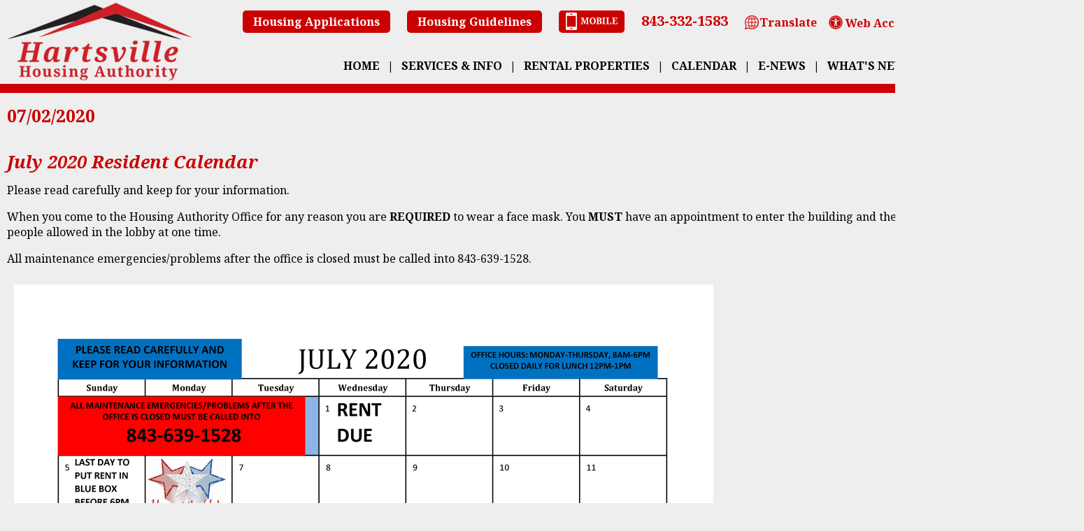

--- FILE ---
content_type: text/html; charset=UTF-8
request_url: https://www.hartsvilleha.org/whats-new-view?id=54
body_size: 4998
content:
<!DOCTYPE html>
<html lang="en">
    <head><meta property="og:title" content="July 2020 Resident Calendar" /><meta property="og:url" content="https://www.hartsvilleha.org/whats-new-view?id=54" /><meta property="og:type" content="article" /><meta property="og:image" content="https://www.hartsvilleha.org/plugins/show_image.php?id=166&type=min200" /><meta property="og:description" content="Please read carefully and keep for your information.When you come to the Housing Authority Office for any reason you ..." />

		<!-- Global site tag (gtag.js) - Google Analytics -->
		<script async src="https://www.googletagmanager.com/gtag/js?id=G-86LW3Z8VEE"></script>
		<script>
			window.dataLayer = window.dataLayer || [];
			function gtag(){dataLayer.push(arguments);}
			gtag('js', new Date());

			gtag('config', 'G-86LW3Z8VEE');
		</script>
    	
        <!-- Generated 2026-01-24 00:58:47 -->
    
        <meta charset="utf-8">
        <meta http-equiv="X-UA-Compatible" content="IE=edge">
        <meta name="viewport" content="width=device-width, initial-scale=1">
        
        <title>July 2020 Resident Calendar (07/02/2020) - What's New - Hartsville Housing Authority | Hartsville South Carolina</title>

                    
        <link rel="apple-touch-icon" sizes="57x57" href="/templates/hartsvilleha.org/images/favicons/apple-icon-57x57.png?v=1.0.2">
		<link rel="apple-touch-icon" sizes="60x60" href="/templates/hartsvilleha.org/images/favicons/apple-icon-60x60.png?v=1.0.2">
		<link rel="apple-touch-icon" sizes="72x72" href="/templates/hartsvilleha.org/images/favicons/apple-icon-72x72.png?v=1.0.2">
		<link rel="apple-touch-icon" sizes="76x76" href="/templates/hartsvilleha.org/images/favicons/apple-icon-76x76.png?v=1.0.2">
		<link rel="apple-touch-icon" sizes="114x114" href="/templates/hartsvilleha.org/images/favicons/apple-icon-114x114.png?v=1.0.2">
		<link rel="apple-touch-icon" sizes="120x120" href="/templates/hartsvilleha.org/images/favicons/apple-icon-120x120.png?v=1.0.2">
		<link rel="apple-touch-icon" sizes="144x144" href="/templates/hartsvilleha.org/images/favicons/apple-icon-144x144.png?v=1.0.2">
		<link rel="apple-touch-icon" sizes="152x152" href="/templates/hartsvilleha.org/images/favicons/apple-icon-152x152.png?v=1.0.2">
		<link rel="apple-touch-icon" sizes="180x180" href="/templates/hartsvilleha.org/images/favicons/apple-icon-180x180.png?v=1.0.2">
		<link rel="icon" type="image/png" sizes="192x192"  href="/templates/hartsvilleha.org/images/favicons/android-icon-192x192.png?v=1.0.2">
		<link rel="icon" type="image/png" sizes="32x32" href="/templates/hartsvilleha.org/images/favicons/favicon-32x32.png?v=1.0.2">
		<link rel="icon" type="image/png" sizes="96x96" href="/templates/hartsvilleha.org/images/favicons/favicon-96x96.png?v=1.0.2">
		<link rel="icon" type="image/png" sizes="16x16" href="/templates/hartsvilleha.org/images/favicons/favicon-16x16.png?v=1.0.2">
		<meta name="msapplication-TileColor" content="#ffffff">
		<meta name="msapplication-TileImage" content="/templates/hartsvilleha.org/images/favicons/ms-icon-144x144.png?v=1.0.2">
		<meta name="theme-color" content="#ffffff">
        <link rel="shortcut icon" type="image/x-icon" href="/favicon.ico?v=1.0.3"/>
        
		<link rel="stylesheet" type="text/css" href="templates/hartsvilleha.org/css/colorbox/colorbox.css?v=1.0"/>
        <link rel="stylesheet" type="text/css" href="templates/hartsvilleha.org/css/superfish/superfish.css?v=1.0">
        <link rel="stylesheet" type="text/css" href="templates/hartsvilleha.org/css/normalize.css?v=1.0">
        <link rel="stylesheet" type="text/css" href="templates/hartsvilleha.org/css/main.css?v=1.0">
        
        <!-- Import Fonts -->
        <link href="https://fonts.googleapis.com/css?family=Noto+Serif:400,400i,700,700i" rel="stylesheet">
        <link rel="stylesheet" type="text/css" href="//maxcdn.bootstrapcdn.com/font-awesome/4.4.0/css/font-awesome.min.css">
                
        <script src="//ajax.googleapis.com/ajax/libs/jquery/1.12.4/jquery.min.js"></script>	
                          
    <style>
            #skipToContent {
                position: absolute;
                left:-1000px;
            }
        </style><style type="text/css">
#cms_body_content a:active,
#cms_body_content a:hover,
#cms_body_content a:link,
#cms_body_content a:visited { 
	color:#000000;
}
.press_fix_height {
	display: none;
}
</style></head>    
                                    
    <body>
        <div id="skipToContent"><a href='#interior'>Skip to Main Content</a></div>
        <!-- HEADER -->
		<header>
    
    <div class="siteWidth center" style="padding:0 10px;">
    
        <div style="margin:0 auto;" class="left" id="header-logo">
            <a href="/">
                <img src="/templates/hartsvilleha.org/images/hartsville-ha-logo.jpg" alt="Hartsville Housing Authority Logo" />
            </a>
        </div>
        
        <div class="right">
        
        	<div id="header-right" class="right">
        
				<div class="redButton inline-block"><a href="/housing-applications">Housing Applications</a></div>
               
                <div class="redButton inline-block"><a href="/eligibility-requirements">Housing Guidelines</a></div>
                
                <div class="redButton inline-block" style="position:relative;top:4px;padding:1px 10px;"><a href="/mobile.php"><img src="/templates/hartsvilleha.org/images/icons/mobile-icon.png" alt="Visit our Mobile Friendly Website" style="position:relative;top:2px;"/></a></div>
                
                <div class="brightRed inline-block bold size20"><a href="tel:843-332-1583" class="noUnderline">843-332-1583</a></div>

<!--                <div class="inline-block relative" style="top:8px;margin-right:0;"><div id="google_translate_element"></div>
<script type="text/javascript">
$(document).ready(function() {
	$.getScript("//translate.google.com/translate_a/element.js?cb=googleTranslateElementInit");
});
function googleTranslateElementInit() {
  new google.translate.TranslateElement({pageLanguage: 'en', layout: google.translate.TranslateElement.FloatPosition.BOTTOM_RIGHT}, 'google_translate_element');
}
</script></div>-->
                
                <div id="translate-signup" style="margin: 0;">
					<div id="translate-box" class="topBarSpace" style="margin: 0;">
						<div class="text-center iconRow">
							<a href="https://translate.google.com/translate?hl=&sl=en&tl=es&u=https://www.hartsvilleha.org" target="_blank" rel="noopener" class="noUnderline greenHover">
							<svg id="translateSVG" data-name="Layer 1" xmlns="http://www.w3.org/2000/svg" viewBox="0 0 139.7 140">
							  <title>Translate-Vector</title>
							  <g>
								<path d="M69.85,0A69.94,69.94,0,0,0,0,69.85a69.12,69.12,0,0,0,9.18,34.57L.66,134.16a4.75,4.75,0,0,0,1.26,4.52A4.33,4.33,0,0,0,5,140a2.66,2.66,0,0,0,1.35-.27l29.86-8.47a73.15,73.15,0,0,0,33.63,8.43A69.85,69.85,0,1,0,69.85,0ZM18,105.21a4.14,4.14,0,0,0-.4-3.64A62.19,62.19,0,0,1,8.8,69.85a61.05,61.05,0,1,1,61.05,61,61.92,61.92,0,0,1-30.6-8.14,4.29,4.29,0,0,0-2.28-.68,2.68,2.68,0,0,0-1.34.26l-24.4,6.89Z" class="greenHover"></path>
								<path d="M50.67,123.42a3.18,3.18,0,0,0,2.44,1.22,2.61,2.61,0,0,0,1.82-.61,3,3,0,0,0,.46-4.26,73.59,73.59,0,0,1-7.91-11.87H66.81v13.69a3,3,0,1,0,6.08,0V107.9H91.46a83,83,0,0,1-7.3,11.87,3.09,3.09,0,0,0,.45,4.26,2.92,2.92,0,0,0,1.83.61,3.2,3.2,0,0,0,2.44-1.22,85.25,85.25,0,0,0,9.28-15.52h11.26a3,3,0,1,0,0-6.09H100.9a92.81,92.81,0,0,0,6.7-28.92h14a3,3,0,0,0,0-6.09H107.75a79.21,79.21,0,0,0-5.94-28.92h7.61a3,3,0,1,0,0-6.09H99.07A89.17,89.17,0,0,0,89,16.27a3,3,0,1,0-4.72,3.81A73.15,73.15,0,0,1,92.22,32H72.89V18.25a3,3,0,1,0-6.08,0V32H48.24a82.29,82.29,0,0,1,7.3-11.87,3,3,0,1,0-4.72-3.81,85.25,85.25,0,0,0-9.28,15.52H30.28a3,3,0,1,0,0,6.09H38.8A92.81,92.81,0,0,0,32.1,66.8h-14a3,3,0,0,0,0,6.09H32a79.21,79.21,0,0,0,5.94,28.92H30.28a3,3,0,1,0,0,6.09H40.63A88.8,88.8,0,0,0,50.67,123.42ZM72.89,37.88H95.27a71,71,0,0,1,6.54,28.92H72.89Zm0,35h28.77a78.78,78.78,0,0,1-2.59,15.37,106.87,106.87,0,0,1-4.72,13.55H72.89ZM40.63,51.43a106.87,106.87,0,0,1,4.72-13.55H66.81V66.8H38A78.78,78.78,0,0,1,40.63,51.43ZM66.81,72.89v28.92H44.43a71,71,0,0,1-6.54-28.92Z" class="greenHover"></path>
							  </g>
							</svg>
							<span>Translate</span>
							</a>
						</div>
					</div>
					<div id="accessibilityContainer" class="text-center" style="margin: 0;">
						<a href="/copycred#accessibility" class="noUnderline">
						    <img id="web-accessibility" src="/templates/hartsvilleha.org/images/web-accessibility.svg" alt="Click here to view our accessibility page." draggable="false" title="Click here to view our accessibility page." style="border: 0px;width: 20px;top: 5px; position: relative;">
						    <span>Web Accessibility</span>
                        </a>
					</div>
					
				</div>
                 <div class="inline-block relative" style="top:3px;float: right;"><a href="https://www.facebook.com/hartsvilleHA" target="_blank"><img style="height:35px;" src="/templates/hartsvilleha.org/images/facebook.svg" alt="Visit Our Facebook Page" /></a></div>
            </div>
            
            <div class="clear"></div>
                
            <nav id="nav-links">
                
                <ul class="sf-menu">
                
                    <li><a href="/">Home</a></li>
                    <li> | </li>
                    <li>
                        <a href="/about-hartsville-ha">Services &amp; Info</a>
                        <ul>
                                                    <li class="sub-pages"><a href="admin-staff">Admin & Staff</a></li>
                                                    <li class="sub-pages"><a href="annual-plans">Annual Plans</a></li>
                                                    <li class="sub-pages"><a href="housing-applications">Applications</a></li>
                                                    <li class="sub-pages"><a href="commissioners">Commissioners</a></li>
                                                    <li class="sub-pages"><a href="hcv-program">Housing Choice Voucher Program</a></li>
                                                    <li class="sub-pages"><a href="job-opportunities">Job Opportunities</a></li>
                                                    <li class="sub-pages"><a href="procurement">Procurement</a></li>
                                                    <li class="sub-pages"><a href="public-housing">Public Housing</a></li>
                                                    <li class="sub-pages"><a href="residents">Residents</a></li>
                                                    <li class="sub-pages"><a href="resources">Resources</a></li>
                                                </ul>
                    </li>
					<li> | </li>
					<li><a href="/properties">Rental Properties</a></li>
					<li> | </li>
					<li><a href="/calendar">Calendar</a></li>
					<li> | </li>
                    <li><a href="/enewsletter">E-News</a></li>
					<li> | </li>
                    <li><a href="/whats-new">What's New</a></li>
					<li> | </li>                   
                    <li><a href="/contact">Contact</a></li>
                
                </ul>
                
            </nav>
                                    
        </div>
    
    </div>
    
</header>

<div class="clear"></div>

<div class="red_bar"></div> 
        
        <section id="interior" class="text2 siteWidth center" style="padding:20px 10px;min-height:500px;">
            
<div id="cms_body_content" style="width:100%; margin-right:auto; margin-left:auto;">
	<div>
        <strong class="ptitles">
            07/02/2020        </strong>
        <br aria-hidden="true"/>
        <br aria-hidden="true"/>
        <h1 class="ptitles"><em>July 2020 Resident Calendar</em></h1>        
    </div>
      <div class="press_fix_height"></div>
      <div class="text2"><p>Please read carefully and keep for your information.</p>
<p>When you come to the Housing Authority Office for any reason you are&nbsp;<strong>REQUIRED</strong>&nbsp;to wear a face mask. You&nbsp;<strong>MUST</strong>&nbsp;have an appointment to enter the building and there is only two people allowed in the lobby at one time.</p>
<p>All maintenance emergencies/problems after the office is closed must be called into&nbsp;843-639-1528.</p>
<p><img src="/plugins/show_image.php?id=166" alt="July 2020 Resident calendar - all info listed as text" width="1000" height="678" /></p>
<p>July 1 - Rent Due</p>
<p>July 5 -&nbsp;Last day to put rent in blue box before 6PM</p>
<p>July 6 -&nbsp;Late Rent due +$50</p>
<p>July 21 -&nbsp;&nbsp;Late Rent due +$50 +$40</p></div>
      
      </div>
        </section>
                                   
        <!-- FOOTER -->
      	<div id="pre_footer" class="siteWidth center">
    
    <figure class="left" style="margin:0;padding:7px 0 0 0;">
        <img src="/templates/hartsvilleha.org/images/icons/equal-housing-icon.jpg" alt="Equal Housing Opportunity Provider / Discrimination Prohibited" style="margin:7px 10px 5px 0;"/><br>
        <img src="/templates/hartsvilleha.org/images/icons/handicap-accessible-icon.jpg" alt="Handicap Accessible"/>   
    </figure>
        
    <p style="float:left;width:49%;margin-right:1%;">We are an Equal Housing Opportunity Provider. We provide housing without discrimination on the basis of race, color, religion, sex, physical or mental handicap, familial status, national origin, or other protected class. To file a complaint of discrimination, write HUD Director, Office of Civil Rights, 451 7th Street S.W., Washington, D.C. 20410 or call Customer Service at (202) 708-1112 (voice) or (202) 708-1455 (TTY). HUD is an equal opportunity provider and employer.</p>
            
    <p style="float:left;width:46%;">In accordance with federal law and United States Department of Housing and Urban Development (HUD) policy, this institution is prohibited from discriminating on the basis of race, color, national origin, age, disability, sex or familial status. To file a complaint of discrimination, write HUD Director, Office of Civil Rights, 451 7th Street S.W., Washington, DC 20410, or call (202) 708-1112 (voice) or (202) 708-1455 (TDD).</p>

    <div class="clear"></div>
        
</div>

<div class="red_bar"></div>

<footer>

	<div class="siteWidth center relative">

        <nav id="footer_nav">
        
            <ul>
            
                <li><a href="/">Home</a></li>
                <li class="pipe">|</li>
                <li><a href="/calendar">Calendar</a></li>
                <li class="pipe">|</li>
                <li><a href="/enewsletter">E-News</a></li>
                <li class="pipe">|</li>
                <li><a href="/properties">Rental Properties</a></li>
                <li class="pipe">|</li>
                <li><a href="/about-hartsville-ha">Services &amp; Info</a></li>
                <li class="pipe">|</li>
                <li><a href="/whats-new">What's New</a></li>
                <li class="pipe">|</li>
                <li><a href="/contact">Contact</a></li>
                <li class="pipe">|</li>
                <li><a href="/site-map">Site Map</a></li>
            </ul>
            
            <div id="footerLinks">
				<div class="inline-block footerButtons"><a href="/housing-applications">Housing Applications</a></div>
				<div class="inline-block footerButtons"><a href="/eligibility-requirements">Housing Guidelines</a></div>
			</div>
        
        </nav>
        
        <p><strong>Office Hours:</strong> Monday - Thursday 8:00am - Noon & 1:00pm - 6:00pm, Closed Fridays</p>
        
		<p>&copy;<a href="/copycred" class="underline">2017 - 2026</a> Housing Authority of the City of Hartsville | 1301 South 5th St. Hartsville, South Carolina 29550 | <a href="tel:843-332-1583" style="text-decoration:underline;">843-332-1583</a> | <a href="/copycred#accessibility" style="text-decoration:underline;">Accessibility</a></p>
        
        <a id='footerLogo' href="https://www.brooksjeffrey.com" target="_blank" rel="noopener" aria-label="Site Design & Hosting by Brooks Jeffrey Marketing - The Leader in Affordable Housing Marketing">
            <img src="/templates/hartsvilleha.org/images/bjm-logo.svg" alt="Site Design & Hosting by Brooks Jeffrey Marketing - The Leader in Affordable Housing Marketing" width="240" />
        </a> 
        
        <div class="clear"></div>
    
    </div>

</footer>        
        <script src="templates/hartsvilleha.org/js/colorboxADA.js"></script>
        <script type="text/javascript" src="templates/hartsvilleha.org/js/superfish/superfish.js?v=1.0"></script>
        <script type="text/javascript" src="templates/hartsvilleha.org/js/main.js?v=1.0"></script>
                                                                                         
   	</body>   
    
</html><!-- PROPRIETARY - reuse prohibited without written permission by Brooks-Jeffrey Marketing, Inc. -->

--- FILE ---
content_type: text/css
request_url: https://www.hartsvilleha.org/templates/hartsvilleha.org/css/superfish/superfish.css?v=1.0
body_size: 930
content:
/*** ESSENTIAL STYLES ***/
.sf-menu, .sf-menu * {
	margin: 0;
	padding: 0;
	list-style: none;

}
.sf-menu li {
	position: relative;
}
.sf-menu ul {
	position: absolute;
	display: none;
	top: 153%;
	left: -35%;
	z-index: 9999;
	font-style:italic;
}
.sf-menu > li {
	/*float: left;*/
	display: inline-block;
}
.sf-menu li:hover > ul,
.sf-menu li.sfHover > ul {
	display: block;
}

.sf-menu li ul {
	border: 3px solid #cc0000;
}

.sf-menu li ul li:last-child {
	border-bottom: none;
}

.sf-menu li ul li a {
	padding: 0.5em 0;
}

.sf-menu ul ul {
	top: 0;
	left: 100%;	
}


/*** DEMO SKIN ***/

.sf-menu ul {
	/*box-shadow: 2px 2px 6px rgba(0,0,0,.2);*/
	min-width: 14em; /* allow long menu items to determine submenu width */
	*width: 14em; /* no auto sub width for IE7, see white-space comment below */
}
.sf-menu a {
	zoom: 1; /* IE7 */
}
.sf-menu a {
	color: inherit;
}
.sf-menu li {
	white-space: nowrap; /* no need for Supersubs plugin */
}

.sf-menu li:hover,
.sf-menu li.sfHover {
	/*background: #CFDEFF;*/
	/* only transition out, not in */
	-webkit-transition: none;
	transition: none;
}

/*** arrows (for all except IE7) **/
.sf-arrows .sf-with-ul {
	/*padding-right: 2.5em;*/
	/**padding-right: 1em;  no CSS arrows for IE7 (lack pseudo-elements) */
}
/* styling for both css and generated arrows */
.sf-arrows .sf-with-ul:after {
	/*content: '';
	position: absolute;
	top: 50%;
	right: 1em;
	margin-top: -3px;
	height: 0;
	width: 0;*/
	/* order of following 3 rules important for fallbacks to work */
	/*border: 5px solid transparent;
	border-top-color: #dFeEFF;*/ /* edit this to suit design (no rgba in IE8) */
	/* border-top-color: rgba(255,255,255,.5);*/
}
.sf-arrows > li > .sf-with-ul:focus:after,
.sf-arrows > li:hover > .sf-with-ul:after,
.sf-arrows > .sfHover > .sf-with-ul:after {
	/*border-top-color: white;  IE8 fallback colour */
}
/* styling for right-facing arrows */
.sf-arrows ul .sf-with-ul:after {
	/*margin-top: -5px;
	margin-right: -3px;
	border-color: transparent;
	border-left-color: #dFeEFF; *//* edit this to suit design (no rgba in IE8) */
	/*border-left-color: rgba(255,255,255,.5);*/
}
.sf-arrows ul li > .sf-with-ul:focus:after,
.sf-arrows ul li:hover > .sf-with-ul:after,
.sf-arrows ul .sfHover > .sf-with-ul:after {
	/*border-left-color: white;*/
}


--- FILE ---
content_type: text/css
request_url: https://www.hartsvilleha.org/templates/hartsvilleha.org/css/main.css?v=1.0
body_size: 2802
content:
body {
	color: #000000;
	background: #EEEEEE;
	font-size: 16px;
	font-family: 'Noto Serif', Constantia, "Lucida Bright", Lucidabright, "Lucida Serif", Lucida, "DejaVu Serif", "Bitstream Vera Serif", "Liberation Serif", serif;
	text-rendering: optimizeLegibility;
	-webkit-font-smoothing: antialiased;
	-moz-osx-font-smoothing: grayscale;
}

a:focus {outline: 2px solid #3297FD;}

.siteWidth,
.sitewidth {width: 1400px;}
   
.center {margin:0 auto;}

.right {float:right;}

.left {float:left;}

.table {display: table;}

.table-row {display: table-row;}

.table-cell {display: table-cell;}

.inline-block {display: inline-block;}

.inline {display: inline;}

.block {display: block;}

.relative {position: relative;}

.clear,
.clearfix {clear: both;}

.bold {font-weight:bold;}

.italic {font-style:italic;}

.uppercase {text-transform: uppercase;}

.noUnderline {text-decoration: none !important;}

.underline {text-decoration: underline !important;}

.underlineHover:hover {text-decoration: underline !important;}

.noUnderlineHover:hover {text-decoration: none !important;}

.bif_button,
.bif_toggle button,
#submit {
	width:320px !important;
	font-size:18px !important;
	font-weight:400 !important;	
}

.ease {
	-webkit-transition: all 0.3s ease-in-out;
	-moz-transition: all 0.3s ease-in-out;
	-o-transition: all 0.3s ease-in-out;
	-ms-transition: all 0.3s ease-in-out;
	transition: all 0.3s ease-in-out; 
}

.scale:hover{
	-webkit-transform: scale(1.1);
	-moz-transform: scale(1.1);
	-o-transform: scale(1.1);
	-ms-transform: scale(1.1);
	transform: scale(1.1);
}

.shadow { 
	-webkit-box-shadow: 0px 0px 10px 0px rgba(50, 50, 50, 1); 
	-moz-box-shadow: 0px 0px 10px 0px rgba(50, 50, 50, 1);  
	-ms-box-shadow: 0px 0px 10px 0px rgba(50, 50, 50, 1);  
	-o-box-shadow: 0px 0px 10px 0px rgba(50, 50, 50, 1); 
	box-shadow: 0px 0px 10px 0px rgba(50, 50, 50, 1);
}

#cboxTitle {display:none !important;}

img.cboxElement {
	padding: 0px 10px;
	margin: 10px 0px;
	margin-bottom: 0; /* to add captions */
}

#youtube {
	position: relative;
	padding-bottom: 56.25%; /* 16:9 ratio */
	padding-top: 50px;
}

#youtube iframe,
#youtube object,
#youtube embed {
	position: absolute;
	top: 0;
	left: 0;
	width: 100%;
	height: 100%;
}

/* ============================================================ 
		SIZES/COLORS
   ============================================================ */

.size11 {font-size: 11px !important;}

.size14 {font-size: 14px !important;}

.size16 {font-size: 16px !important;}

.size17 {font-size: 17px !important;}

.size18 {font-size: 18px !important;}

.size20 {font-size: 20px !important;}

.size22 {font-size: 22px !important;}

.size24 {font-size: 24px !important;}

.size26 {font-size: 26px !important;}

.white {color: #FFFFFF !important;}

.brightRed {color: #cc0000 !important;}

.darkRed {color: #660000 !important;}

.brightRedBg {background: #cc0000 !important;}

.darkRedBg {background: #660000 !important;}

.red_bar {
	height:13px;
	background:#cc0000;	
	min-width:1550px;
	margin:0 auto;
}

.red_box {
	background:#cc0000;
	outline:3px solid #cc0000;
	border-radius:5px;
	padding:8px;	
	display:inline-block;
	font-weight:bold;
}

.redButton {
	background:#cc0000;
	border:none;
	border-radius:5px;
	padding:5px 15px;
	color:#FFFFFF;
	font-weight:bold;
}

/* ================================================================== 
		FONTS
	================================================================= */

.ptitles {
	color: #cc0000;
	font-size: 25px;
	font-weight: bold;
	line-height: 1.0;
}

.subtitles {
	color: #000000;
	font-size: 18px;
	font-weight: bold;
	line-height: 1.0;
}

.text2 {
	font-size: 16px;
	color: #000000;
	line-height: 1.4;
}

.tbold {
	font-size: 18px;
	color: #000000;
	font-weight: bold !important;
	line-height: 1.4;
}

.text2 a, 
.tbold a {
	text-decoration: underline;
}

.text2 a:hover,
.tbold a:hover {
	text-decoration: none;
}

.text2 a:visited, 
.text2 a:link {
	color: inherit;
}

.tbold a:visited, 
.tbold a:link {
	color: inherit;
}

a {
	color:inherit;
	text-decoration: none; 
}
#mission {
	font-size:16px;
	font-weight:700;
	font-style:italic;
}
/* ==========================================================================
    	Custom Styles
   ========================================================================== */

/*
#signup-for-alerts-form #g-recaptcha > div {
    margin: 0 auto;
}
*/

#legendBox > div.ptitles{
    background-color: #EEEEEE;
}

#accessibilityContainer {
	width: 20px;
	display: inline;
	font-size: 16px;
}

/*#accessibilityContainer:hover span {color:#007B4B !important;}*/

#accessibilityContainer span {
	vertical-align: middle;
	color: #cc0000;;
	font-weight: 700;
}

#web-accessibility {
	width: 20px;
}

header a:focus-within, header a:focus-within span,
header a:hover, header a:hover span {
    text-decoration: underline;
}

footer a:hover,
footer a:focus-within{
    text-decoration: underline;    
}

/* ======================================= 
		GOOGLE TRANSLATE BOX 
========================================== */

#translate-signup { display: inline-block; }

#translate-box {
	display:inline-block; 
	vertical-align:middle;
	position: relative;
	top:-2px;
}

#translate-box {
	display:inline-block; 
	position:relative;
	z-index:7; 
}

#translate-box a {
    color:#cc0000; 
    fill:#cc0000;
    font-size: 16px;
    font-weight: bold;
}

#translateSVG {
	width:20px;
	height:20px;
	vertical-align:middle;
	position: relative;
	
}

#translate-box span {
	position:relative;
	top:2px;
	right: 3px;
}

#translateSVG .cls-1,
#translateSVG .cls-2 {
	stroke:#00749a;
	stroke-miterlimit:10;
}

#translateSVG .cls-1 {fill:#fff;}
#translateSVG .cls-2{fill:none;}

#header-right {padding-top:11px;}

#header-right div {
	margin:0 10px;	
}

#google_translate_element {
	height:37px;
	overflow:hidden;
	margin:0 !important;
	width:162px;
}

#google_translate_element div {margin: 0 !important;}

#google_translate_element select {
	width:100%;
	height:33px;
	cursor:pointer;
}

header nav {
	font-size:16px;
	font-weight:bold;
	text-transform:uppercase;
	color:#000000;
	padding-top:16px;	
}

#header-logo a:hover{text-decoration:none !important;}

#nav-links {
	margin-top: 1em; 
	text-align:right;
}

#nav-links li { /* in accordance w/ superfish */
	padding: 0 0.22em; }

#nav-links li:last-child { /* contact link */
	padding-right: 0; }
	
.sub-pages {
	display: block;
	position: relative;
	background: #660000;
	border-bottom: 3px solid #cc0000;
	color:#FFFFFF;
	text-align:center;
	font-weight:400;
	text-transform:none !important;
	font-size:15px;
	padding:8px 5px !important;	
}

.sub-pages:hover,.sub-pages:focus-within {background:#CC0000;}
	
#rotator {
	margin:0;
	padding:0;
	background:#660000;
	text-align:center;	
	height:367px;
}

#whats_new {
	width:300px;
	text-align:center;
	color:#FFFFFF;	
	margin-top:15px;
	padding:5px;
	min-height:303px;
}

#whats_new img {max-height:135px;}

#whats_new_heading {
	font-size:25px;
	font-weight:bold;
	margin:5px 0;	
}

#whats_new_header a:hover {text-decoration:none;}

#whats_new_title {
	font-size:16px;
	font-weight:bold;
	margin:5px 0;	
}

#whats_new_text {
	font-size:13px;	
	margin-top:5px;
	margin-bottom:9px;
	line-height:1.1;
}

#whats_new_button {
	font-weight:bold;
	font-size:16px;
	text-transform:uppercase;
	border:none;	
	padding:3px 30px; 
	border-radius:2px;
	margin-bottom:5px;
	text-shadow:1px 1px 0 #000000;
	background:#660000;
}

#map_links {
	float:right;	
	text-align:center;
	width:265px;
	position: relative;
	top:-50px;
}

#state_map {
	margin:0;	
	font-weight:bold;
	color:#660000;
	position:relative;
}

#state_map figcaption {
	text-align:left;
	position:absolute;	
	bottom:-28px;
	left:8px;
	font-weight:700;
	color:#cc0000;
}

#association_links {
	font-size:18px;
	color:#FFFFFF;
	text-align:center;
	margin-top:51px;
	font-weight:bold;
}

#association_links a {
	display:block;	
	margin-top:15px;
	background:#000000;
	border-radius:5px;
	padding:10px;
}

#assocation_links a:hover {text-decoration:none !important;}

#signup_button {
	display:block;	
	font-size:19px;
	color:#FFFFFF;
	width: 300px;
}

#signup_button img {
	position:relative;
	top: 2px;
	left: 3px;
	max-width: 44px;
}

#pre_footer {
	font-size:14px;
	line-height:1.1;
	margin-top:30px;
	margin-bottom:10px;
	padding:0 10px;
}

footer {
	background:#660000;
	color:#FFFFFF;	
	font-size:14px;
	padding:20px 10px 0 10px;
	min-width:1530px;
}

#footer_nav {font-size:16px;}

#footer_nav ul,
#footer_nav li {
	margin:0;
	padding:0;	
}

#footer_nav li {display:inline-block;}

#footer_nav .pipe {margin:0 5px;}

/*
footer img {
	position:relative;
	bottom:29px;
	left:1211px;
}
*/

#footerLogo{
    position: relative;
    left: 1211px;
    bottom: 29px;
}

#footerLinks {
    float: right;
	margin-top:-10px;
}

.footerButtons {
    background: #ffffff;
    color: #660000;
    font-weight: bold;
    padding: 3px 10px;
    border-radius: 5px;
    margin-left: 8px;
}

/* ALERTS PAGES */

.alert-buttons-container {
	text-align:center;	
}

.alert-buttons-container a {
	text-decoration:none;	
}

.alert-buttons-container a:hover {
	text-decoration:none;	
}

.alert-buttons {
	background:#660000;
	outline:3px solid #cc0000;
	border-radius:5px;
	padding:10px 20px !important;	
	display:inline-block;
	margin:15px !important;
	width: 100%;
	max-width:295px !important;
	min-height: 105px !important;
}

.alert-buttons:hover {
	-webkit-transform: scale(1.03);
	-moz-transform: scale(1.03);
	-o-transform: scale(1.03);
	-ms-transform: scale(1.03);
	transform: scale(1.03);
}

.ab-title {
	font-size:17px;
	font-weight:bold;
	color:#ffffff !important;
}

.ab-subtext {
	color:#FFFFFF;	
	font-size:15px;
}

.cal_btn {
	background:#660000 !important;
	border:3px solid #cc0000 !important;
	border-radius:5px !important;
	padding:5px 8px !important;	
	display:inline-block !important;
	width:40px !important;
}

.cal_cat {
	color:#cc0000 !important;
	margin-top:10px;
	padding-bottom:0 !important;
	font-size:16px !important;
}

h2 {margin:0;}

form #email,
form #email_confirm,
form #confirm_email,
form #phone {
	/*width:100%;
	max-width:400px !important;*/
	padding:5px;
}

@media print {
	header,
	footer,
	#rotator,
	#pre_footer{display:none;}
}

--- FILE ---
content_type: application/javascript
request_url: https://www.hartsvilleha.org/templates/hartsvilleha.org/js/main.js?v=1.0
body_size: 789
content:
$(document).ready(function(){
			
	//youtube function
	$('.youtube object').replaceWith(function (){ 
		   var url = $(this).attr('data');
		   url = url.substring(0, url.indexOf('&'));
		   return '<iframe title="YouTube video player" width="100%" height="390" src="'+url+'?wmode=opaque&rel=0" frameborder="0" allowfullscreen></iframe>'; 
	});
	
	//youtube function
	$('iframe.embed-responsive-item').replaceWith(function (){ 
		   var url = $(this).attr('src');
		   return '<iframe title="YouTube video player" width="100%" height="390" src="'+url+'?wmode=opaque&rel=0" frameborder="0" allowfullscreen></iframe>'; 
	});
    
	if(typeof $.colorbox == "function")
    {
        $(".colorbox").colorbox();
        $('img[src*="show_image"]').css('cursor','pointer')
        .colorbox({photo:true,maxWidth:function(){return Math.min(1000,this.naturalWidth);},width:'100%',href:function(){return $(this).attr('src');},
            onComplete: function(){
                var _height = $('#cboxLoadedContent img').height() + $('#cboxTitle').height()-14;
                console.log('onComplete: '+_height);
                $.colorbox.resize({innerHeight: _height});
            }});
        
        window.addEventListener("resize", function() 
        {
            $('img[src*="show_image"]').css('cursor','pointer')
            .colorbox({photo:true,maxWidth:function()
           {
               return Math.min(1000,this.naturalWidth);},width:'100%',href:function(){return $(this).attr('src');},
                onComplete: function()
                {
                    var _height = $('#cboxLoadedContent img').height() + $('#cboxTitle').height()-14;
                    $.colorbox.resize({innerHeight: _height});
                }});
            $('a img[src*="show_image"]').removeClass('cboxElement imgbox').css('cursor','pointer');

            $.colorbox.resize({ 
                innerHeight: function(){return $('#cboxLoadedContent img').height() + $('#cboxTitle').height()-14;}
            });
        }, false);
    }
    
    $('.nocolor').removeClass('cboxElement imgbox').css('cursor', 'auto');
    $('a img[src*="show_image"]').removeClass('cboxElement imgbox').css('cursor','pointer');
    $('.nopointer').css('cursor', 'auto');
	$('img').attr("border","0");
	$('img').attr("draggable", "false");
	
	// override superfish defaults
	$("ul.sf-menu").superfish({speed: 'normal', speedOut: 'normal'});	
});